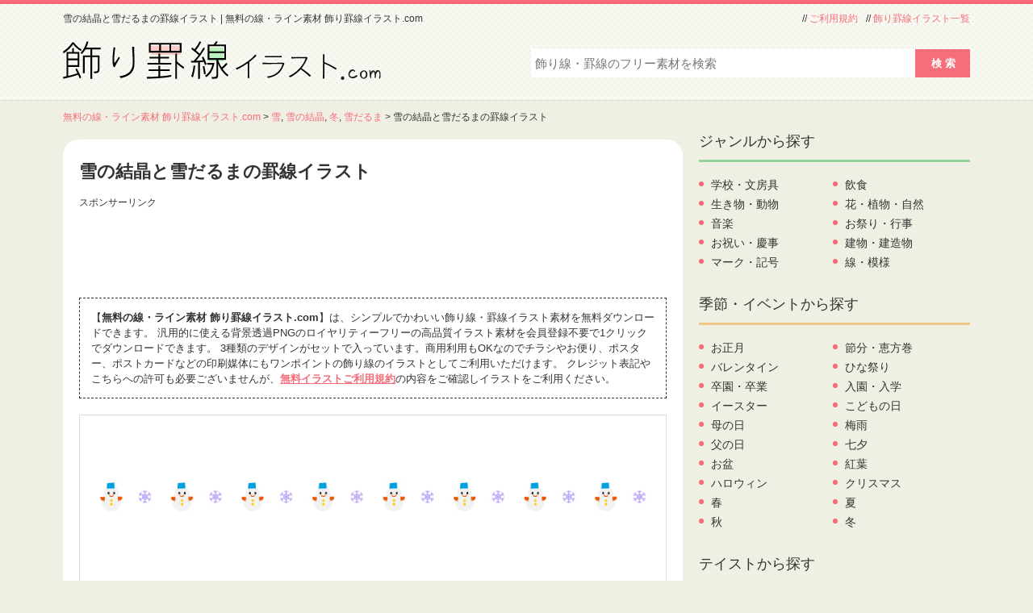

--- FILE ---
content_type: text/html; charset=UTF-8
request_url: https://www.kazarisen-illust.com/line/112
body_size: 6910
content:

















		<!DOCTYPE HTML>
		<html lang="ja">
	<head>
	
	<meta charset="UTF-8" />
	<meta http-equiv="X-UA-Compatible" content="IE=edge">
	<meta name="viewport" content="width=device-width, initial-scale=1">
	
		<!-- All in One SEO 4.9.3 - aioseo.com -->
		<title>雪の結晶と雪だるまの罫線イラスト | 無料の線・ライン素材 飾り罫線イラスト.com</title>
	<meta name="description" content="雪の結晶と雪だるまの罫線イラストです。ダウンロードすると、背景が透過のpng画像にて3種類のデザインがセットで入っています。WEBサイト、またポスターやチラシ、お便りなどの印刷媒体にも使えて、会員登録は不要で無料でご利用できます。雪、雪の結晶、雪だるま、冬。" />
	<meta name="robots" content="max-snippet:-1, max-image-preview:large, max-video-preview:-1" />
	<link rel="canonical" href="https://www.kazarisen-illust.com/line/112" />
	<meta name="generator" content="All in One SEO (AIOSEO) 4.9.3" />
		<!-- All in One SEO -->

							<meta http-equiv="Content-Style-Type" content="text/css" />
	<meta http-equiv="Content-Script-Type" content="text/javascript" />
	<link rel="stylesheet" type="text/css" media="all" href="https://www.kazarisen-illust.com/wp-content/themes/kazarisen-illust/style.css" />
	<link rel="stylesheet" type="text/css" media="all" href="https://www.kazarisen-illust.com/wp-content/themes/kazarisen-illust/css/master.css" />
		<link rel="stylesheet" type="text/css" media="all" href="https://www.kazarisen-illust.com/wp-content/themes/kazarisen-illust/css/style.css" />
		<meta property="og:title" content="雪の結晶と雪だるまの罫線イラスト | 無料の線・ライン素材 飾り罫線イラスト.com" />
	<meta property="og:image" content="https://www.kazarisen-illust.com/wp-content/themes/kazarisen-illust/images/common/siteLogo.png" />
	<meta property="og:description" content="無料で使える飾り線・罫線イラスト素材がたくさん！イラスト素材は会員登録不要で無料ダウンロードできます。商用利用可能なのでお便りやポスター、WEB等に使えるフリーの飾り線イラスト素材サイト。" />
	<meta name="Copyright" content="Copyright &copy; kazarisen-illust.com All Rights Reserved." />
	
			<script async src="https://pagead2.googlesyndication.com/pagead/js/adsbygoogle.js?client=ca-pub-5378534804093260"
	     crossorigin="anonymous"></script>
	
		








<!-- Global site tag (gtag.js) - Google Analytics -->
<script async src="https://www.googletagmanager.com/gtag/js?id=UA-110556923-1"></script>
<script>
  window.dataLayer = window.dataLayer || [];
  function gtag(){dataLayer.push(arguments);}
  gtag('js', new Date());

  gtag('config', 'UA-110556923-1');
</script>

	</head>
	<body>
		
		<div id="wrapper">
			<div id="header">
				<div class="headTopBox">
					<h1>
						雪の結晶と雪だるまの罫線イラスト | 無料の線・ライン素材 飾り罫線イラスト.com											</h1>
					<ul>
						<li>//&nbsp;<a href="https://www.kazarisen-illust.com/policy/">ご利用規約</a></li>
						<li>//&nbsp;<a href="https://www.kazarisen-illust.com/line/">飾り罫線イラスト一覧</a></li>
					</ul>
				</div>

				<div class="inn">
					<div class="logoTxt">
						<a href="https://www.kazarisen-illust.com" />
							<img src="https://www.kazarisen-illust.com/wp-content/themes/kazarisen-illust/images/common/siteLogo.png" width="394" height="48" alt="無料の線・ライン素材 飾り罫線イラスト.com" />
						</a>
					</div>
					<div class="headSearchBox">

						<div class="searchBox">
	<form role="search" method="get" id="searchform" action="https://www.kazarisen-illust.com/">
		<dl class="spSearch">
			<dt><input type="text" value="" name="s" placeholder="飾り線・罫線のフリー素材を検索" /></dt>
			<dd><input type="button" value="検 索" onClick="void(this.form.submit());return false" /></dd>
		</dl>
	</form>
</div>
<!-- /serchBox -->
					</div>
				</div>
			</div>
			<!-- /header -->

							<div id="breadNavi">
					<a title="Go to 無料の線・ライン素材 飾り罫線イラスト.com." href="https://www.kazarisen-illust.com" class="home">無料の線・ライン素材 飾り罫線イラスト.com</a> &gt; <a href="https://www.kazarisen-illust.com/keyword/%e9%9b%aa">雪</a>, <a href="https://www.kazarisen-illust.com/keyword/%e9%9b%aa%e3%81%ae%e7%b5%90%e6%99%b6">雪の結晶</a>, <a href="https://www.kazarisen-illust.com/keyword/%e5%86%ac">冬</a>, <a href="https://www.kazarisen-illust.com/keyword/%e9%9b%aa%e3%81%a0%e3%82%8b%e3%81%be">雪だるま</a> &gt; 雪の結晶と雪だるまの罫線イラスト				</div>
			
			<div id="container">


	
	<div id="main">

		
			<div class="ctsBox">

				<div id="dtlCmnTit">
					<h2>雪の結晶と雪だるまの罫線イラスト</h2>
				</div>

				<div class="ad728">
					<p class="sponsorLink">スポンサーリンク</p>
					<script async src="https://pagead2.googlesyndication.com/pagead/js/adsbygoogle.js?client=ca-pub-5378534804093260"
					     crossorigin="anonymous"></script>
					<!-- kazarisen-illust 詳細 レスポンシブ -->
					<ins class="adsbygoogle"
					     style="display:block"
					     data-ad-client="ca-pub-5378534804093260"
					     data-ad-slot="1712844219"
					     data-ad-format="horizontal"
					     data-full-width-responsive="true"></ins>
					<script>
					     (adsbygoogle = window.adsbygoogle || []).push({});
					</script>
				</div>

				








<p class="txt-1">
	【<strong>無料の線・ライン素材 飾り罫線イラスト.com</strong>】は、シンプルでかわいい飾り線・罫線イラスト素材を無料ダウンロードできます。
	汎用的に使える背景透過PNGのロイヤリティーフリーの高品質イラスト素材を会員登録不要で1クリックでダウンロードできます。
	3種類のデザインがセットで入っています。商用利用もOKなのでチラシやお便り、ポスター、ポストカードなどの印刷媒体にもワンポイントの飾り線のイラストとしてご利用いただけます。
	クレジット表記やこちらへの許可も必要ございませんが、<a href="https://www.kazarisen-illust.com/policy/" target="_blank" />無料イラストご利用規約</a>の内容をご確認しイラストをご利用ください。
</p>

				
				<div id="lineDtlTopOutBox" class="clearfix">

					<div id="lineDtlThumb" oncontextmenu="return false;">

						
						<img width="720" height="450" src="https://www.kazarisen-illust.com/wp-content/uploads/2017/11/snow_yukidaruma_line_112.jpg" class="attachment-720x720 size-720x720" alt="雪の結晶と雪だるまの罫線イラスト" decoding="async" fetchpriority="high" />
						<p class="text">上記３パターンのデザインがセットになっています</p>
					</div>

					
					<div class="ad728">
						<p class="sponsorLink">スポンサーリンク</p>
						<script async src="https://pagead2.googlesyndication.com/pagead/js/adsbygoogle.js?client=ca-pub-5378534804093260"
						     crossorigin="anonymous"></script>
						<!-- kazarisen-illust 詳細 レスポンシブ 2 -->
						<ins class="adsbygoogle"
						     style="display:block"
						     data-ad-client="ca-pub-5378534804093260"
						     data-ad-slot="4175356021"
						     data-ad-format="auto"
						     data-full-width-responsive="true"></ins>
						<script>
						     (adsbygoogle = window.adsbygoogle || []).push({});
						</script>
					</div>

										<div class="cmnTit">
						<h2>同じカテゴリの関連する無料の飾り線・罫線イラスト</h2>
					</div>

					<div class="relationBox">
																								
						
													<div class="dtlCtsBox">
								<h4>
									<a href="https://www.kazarisen-illust.com/line/1363">ランドセルと桜の入学の罫線イラスト02</a>
								</h4>
								<div class="thumb">
									<a href="https://www.kazarisen-illust.com/line/1363"><img width="344" height="14" src="https://www.kazarisen-illust.com/wp-content/uploads/2018/02/sakura_nyuugaku_line_1363-1.png" class="attachment-344x344 size-344x344 wp-post-image" alt="ランドセルと桜の入学の罫線イラスト02" decoding="async" /></a>
								</div>
							</div>
														<!-- /dtlCtsBox -->
													<div class="dtlCtsBox">
								<h4>
									<a href="https://www.kazarisen-illust.com/line/1540">母の日・カーネーションとリボンの罫線イラスト02</a>
								</h4>
								<div class="thumb">
									<a href="https://www.kazarisen-illust.com/line/1540"><img width="344" height="14" src="https://www.kazarisen-illust.com/wp-content/uploads/2018/04/carnation_ribbon_line_1540-1.png" class="attachment-344x344 size-344x344 wp-post-image" alt="母の日・カーネーションとリボンの罫線イラスト02" decoding="async" /></a>
								</div>
							</div>
							<div class="clr"></div>							<!-- /dtlCtsBox -->
													<div class="dtlCtsBox">
								<h4>
									<a href="https://www.kazarisen-illust.com/line/1274">バスケットに入ったイースターエッグの罫線イラスト</a>
								</h4>
								<div class="thumb">
									<a href="https://www.kazarisen-illust.com/line/1274"><img width="344" height="17" src="https://www.kazarisen-illust.com/wp-content/uploads/2018/02/easter_basket_line_1274-1.png" class="attachment-344x344 size-344x344 wp-post-image" alt="バスケットに入ったイースターエッグの罫線イラスト" decoding="async" loading="lazy" /></a>
								</div>
							</div>
														<!-- /dtlCtsBox -->
													<div class="dtlCtsBox">
								<h4>
									<a href="https://www.kazarisen-illust.com/line/741">かわいい小花の罫線イラスト04</a>
								</h4>
								<div class="thumb">
									<a href="https://www.kazarisen-illust.com/line/741"><img width="344" height="11" src="https://www.kazarisen-illust.com/wp-content/uploads/2017/12/kobana_flower_line_741-1.png" class="attachment-344x344 size-344x344 wp-post-image" alt="かわいい小花の罫線イラスト04" decoding="async" loading="lazy" /></a>
								</div>
							</div>
							<div class="clr"></div>							<!-- /dtlCtsBox -->
													<div class="dtlCtsBox">
								<h4>
									<a href="https://www.kazarisen-illust.com/line/1659">雨と紫陽花の梅雨の罫線イラスト</a>
								</h4>
								<div class="thumb">
									<a href="https://www.kazarisen-illust.com/line/1659"><img width="344" height="18" src="https://www.kazarisen-illust.com/wp-content/uploads/2018/04/rain_tsuyu_line_1659-1.png" class="attachment-344x344 size-344x344 wp-post-image" alt="雨と紫陽花の梅雨の罫線イラスト" decoding="async" loading="lazy" /></a>
								</div>
							</div>
														<!-- /dtlCtsBox -->
													<div class="dtlCtsBox">
								<h4>
									<a href="https://www.kazarisen-illust.com/line/740">かわいい小花の罫線イラスト03</a>
								</h4>
								<div class="thumb">
									<a href="https://www.kazarisen-illust.com/line/740"><img width="344" height="21" src="https://www.kazarisen-illust.com/wp-content/uploads/2017/12/hanabira_flower_line_740-1.png" class="attachment-344x344 size-344x344 wp-post-image" alt="かわいい小花の罫線イラスト03" decoding="async" loading="lazy" /></a>
								</div>
							</div>
							<div class="clr"></div>							<!-- /dtlCtsBox -->
																	</div>
					<!-- /relationBox -->

					<div id="dataDtlBox">
						<dl>
							<dt>無料イラスト名：</dt>
							<dd><strong>雪の結晶と雪だるまの罫線イラスト</strong></dd>
						</dl>
						<dl>
							<dt>キーワード：</dt>
							<dd>
								<ul>
<li><a href="https://www.kazarisen-illust.com/keyword/%e9%9b%aa">雪</a></li>
<li><a href="https://www.kazarisen-illust.com/keyword/%e9%9b%aa%e3%81%ae%e7%b5%90%e6%99%b6">雪の結晶</a></li>
<li><a href="https://www.kazarisen-illust.com/keyword/%e5%86%ac">冬</a></li>
<li><a href="https://www.kazarisen-illust.com/keyword/%e9%9b%aa%e3%81%a0%e3%82%8b%e3%81%be">雪だるま</a></li>
</ul>							</dd>
						</dl>
						<dl>
							<dt>カテゴリ：</dt>
							<dd>
								<a href="https://www.kazarisen-illust.com/line/cate/nature" rel="tag">花・植物・自然</a><a href="https://www.kazarisen-illust.com/line/cate/winter" rel="tag">冬</a><a href="https://www.kazarisen-illust.com/line/cate/cute" rel="tag">かわいい</a>							</dd>
						</dl>
						<dl>
							<dt>ファイル形式：</dt>
							<dd>
								<span class="png">透過PNG サイズ大・小</span>
															</dd>
						</dl>
					</div>

					<div id="lineTxtBody">
						<h3>雪の結晶と雪だるまの罫線イラストをダウンロード</h3>
						<p>雪の結晶と雪だるまの罫線イラストです。</p>
<p>ダウンロードすると、背景が透過のpng画像にて3種類のデザインがセットで入っています。</p>
<p>WEBサイト、またポスターやチラシ、お便りなどの印刷媒体にも使えて、会員登録は不要で無料でご利用できます。</p>
<p>[雪、雪の結晶、雪だるま、冬]</p>
<p></p>
						<a class="download-link-2" href="https://www.kazarisen-illust.com/dcfile/112.zip" rel="nofollow">雪の結晶と雪だるまの罫線イラスト</a>
						<div class="dlTxt">
							<a href="https://www.kazarisen-illust.com/policy/">ご利用規約</a>をお読みの上、イラスト素材をご利用ください。<br />
							<strong>■「Google Chrome」「Microsoft Edge」をお使いでダウンロードできない場合</strong><br />
							Google Chrome、Microsoft Edgeのブラウザにて<br />
							一部ダウンロードができないケースがあることを確認しております。<br />
							その場合はお手数ではございますが「Firefox」ブラウザにて<br />
							ダウンロードいただけますようお願い申し上げます。
						</div>
					</div>

					
					<div class="ad728">
						<p class="sponsorLink">スポンサーリンク</p>
						<script async src="https://pagead2.googlesyndication.com/pagead/js/adsbygoogle.js?client=ca-pub-5378534804093260"
						     crossorigin="anonymous"></script>
						<!-- kazarisen-illust 詳細 レスポンシブ 4 -->
						<ins class="adsbygoogle"
						     style="display:block"
						     data-ad-client="ca-pub-5378534804093260"
						     data-ad-slot="5460517537"
						     data-ad-format="auto"
						     data-full-width-responsive="true"></ins>
						<script>
						     (adsbygoogle = window.adsbygoogle || []).push({});
						</script>
					</div>

				</div>
				<!-- lineDtlTopOutBox -->
			</div>
			<!-- /ctsBox -->

						<div class="cmnTit">
				<h2>その他の無料の飾り線・罫線イラスト</h2>
			</div>
							<div class="ctsBox">
					<h4>
						<a href="https://www.kazarisen-illust.com/line/1719">カタツムリと紫陽花の梅雨の罫線イラスト02</a>
					</h4>
					<div class="thumb">
												<a href="https://www.kazarisen-illust.com/line/1719"><img width="728" height="41" src="https://www.kazarisen-illust.com/wp-content/uploads/2018/05/katatsumuri_ajisai_line_1719-1.png" class="attachment-728x728 size-728x728 wp-post-image" alt="カタツムリと紫陽花の梅雨の罫線イラスト02" decoding="async" loading="lazy" /></a>
					</div>
				</div>
				<!-- /ctsBox -->
							<div class="ctsBox">
					<h4>
						<a href="https://www.kazarisen-illust.com/line/551">お屠蘇（とそ）と梅の罫線イラスト</a>
					</h4>
					<div class="thumb">
												<a href="https://www.kazarisen-illust.com/line/551"><img width="728" height="32" src="https://www.kazarisen-illust.com/wp-content/uploads/2017/12/otoso_ume_line_551-1.png" class="attachment-728x728 size-728x728 wp-post-image" alt="お屠蘇（とそ）と梅の罫線イラスト" decoding="async" loading="lazy" /></a>
					</div>
				</div>
				<!-- /ctsBox -->
							<div class="ctsBox">
					<h4>
						<a href="https://www.kazarisen-illust.com/line/1215">イースターエッグとラビットの罫線イラスト</a>
					</h4>
					<div class="thumb">
												<a href="https://www.kazarisen-illust.com/line/1215"><img width="728" height="26" src="https://www.kazarisen-illust.com/wp-content/uploads/2018/02/easter_rabbit_line_1215-1.png" class="attachment-728x728 size-728x728 wp-post-image" alt="イースターエッグとラビットの罫線イラスト" decoding="async" loading="lazy" /></a>
					</div>
				</div>
				<!-- /ctsBox -->
							<div class="ctsBox">
					<h4>
						<a href="https://www.kazarisen-illust.com/line/1283">桜の花びらの罫線イラスト02</a>
					</h4>
					<div class="thumb">
												<a href="https://www.kazarisen-illust.com/line/1283"><img width="728" height="32" src="https://www.kazarisen-illust.com/wp-content/uploads/2018/02/sakura_hanabira_line_1283-1.png" class="attachment-728x728 size-728x728 wp-post-image" alt="桜の花びらの罫線イラスト02" decoding="async" loading="lazy" /></a>
					</div>
				</div>
				<!-- /ctsBox -->
							<div class="ctsBox">
					<h4>
						<a href="https://www.kazarisen-illust.com/line/1778">黄色いバラとネクタイの父の日の罫線イラスト</a>
					</h4>
					<div class="thumb">
												<a href="https://www.kazarisen-illust.com/line/1778"><img width="728" height="32" src="https://www.kazarisen-illust.com/wp-content/uploads/2018/05/fathers-day_necktie_rose_line_1778-1.png" class="attachment-728x728 size-728x728 wp-post-image" alt="黄色いバラとネクタイの父の日の罫線イラスト" decoding="async" loading="lazy" /></a>
					</div>
				</div>
				<!-- /ctsBox -->
							<div class="ctsBox">
					<h4>
						<a href="https://www.kazarisen-illust.com/line/1166">カラフルな太点線の罫線イラスト02</a>
					</h4>
					<div class="thumb">
												<a href="https://www.kazarisen-illust.com/line/1166"><img width="728" height="17" src="https://www.kazarisen-illust.com/wp-content/uploads/2018/02/colorful_line_1166-1.png" class="attachment-728x728 size-728x728 wp-post-image" alt="カラフルな太点線の罫線イラスト02" decoding="async" loading="lazy" /></a>
					</div>
				</div>
				<!-- /ctsBox -->
						<p class="cmnLink">
				<a href="https://www.kazarisen-illust.com/line/">飾り罫線イラスト一覧</a>
			</p>

			<div class="adCtsBox">
				<div class="ad728">
					<p class="sponsorLink">スポンサーリンク</p>
					<script async src="https://pagead2.googlesyndication.com/pagead/js/adsbygoogle.js?client=ca-pub-5378534804093260"
					     crossorigin="anonymous"></script>
					<!-- kazarisen-illust 詳細 レスポンシブ 6 -->
					<ins class="adsbygoogle"
					     style="display:block"
					     data-ad-client="ca-pub-5378534804093260"
					     data-ad-slot="5296866003"
					     data-ad-format="auto"
					     data-full-width-responsive="true"></ins>
					<script>
					     (adsbygoogle = window.adsbygoogle || []).push({});
					</script>
				</div>
			</div>
			<!-- /ctsBox -->

		
	</div>
	<!-- /main -->

	<div id="side">

		








<div class="cateLinkBox-2clm ">
	<div class="sideCmnTit">
		<h3 class="tit-1">ジャンルから探す</h3>
	</div>
	<ul>
					<li class="cat-item cat-item-3"><a href="https://www.kazarisen-illust.com/line/cate/school">学校・文房具</a>
</li>
	<li class="cat-item cat-item-4"><a href="https://www.kazarisen-illust.com/line/cate/eat">飲食</a>
</li>
	<li class="cat-item cat-item-6"><a href="https://www.kazarisen-illust.com/line/cate/creature">生き物・動物</a>
</li>
	<li class="cat-item cat-item-8"><a href="https://www.kazarisen-illust.com/line/cate/nature">花・植物・自然</a>
</li>
	<li class="cat-item cat-item-9"><a href="https://www.kazarisen-illust.com/line/cate/music">音楽</a>
</li>
	<li class="cat-item cat-item-10"><a href="https://www.kazarisen-illust.com/line/cate/event">お祭り・行事</a>
</li>
	<li class="cat-item cat-item-11"><a href="https://www.kazarisen-illust.com/line/cate/celebration">お祝い・慶事</a>
</li>
	<li class="cat-item cat-item-12"><a href="https://www.kazarisen-illust.com/line/cate/building">建物・建造物</a>
</li>
	<li class="cat-item cat-item-14"><a href="https://www.kazarisen-illust.com/line/cate/mark">マーク・記号</a>
</li>
	<li class="cat-item cat-item-15"><a href="https://www.kazarisen-illust.com/line/cate/pattern">線・模様</a>
</li>

	</ul>
</div>


<div class="cateLinkBox-2clm">
	<div class="sideCmnTit">
		<h3 class="tit-2">季節・イベントから探す</h3>
	</div>
	<ul>
					<li class="cat-item cat-item-33"><a href="https://www.kazarisen-illust.com/line/cate/oshougatsu">お正月</a>
</li>
	<li class="cat-item cat-item-16"><a href="https://www.kazarisen-illust.com/line/cate/setsubun">節分・恵方巻</a>
</li>
	<li class="cat-item cat-item-17"><a href="https://www.kazarisen-illust.com/line/cate/valentine">バレンタイン</a>
</li>
	<li class="cat-item cat-item-18"><a href="https://www.kazarisen-illust.com/line/cate/hinamatsuri">ひな祭り</a>
</li>
	<li class="cat-item cat-item-20"><a href="https://www.kazarisen-illust.com/line/cate/graduate">卒園・卒業</a>
</li>
	<li class="cat-item cat-item-21"><a href="https://www.kazarisen-illust.com/line/cate/admission">入園・入学</a>
</li>
	<li class="cat-item cat-item-22"><a href="https://www.kazarisen-illust.com/line/cate/easter">イースター</a>
</li>
	<li class="cat-item cat-item-23"><a href="https://www.kazarisen-illust.com/line/cate/childrens-day">こどもの日</a>
</li>
	<li class="cat-item cat-item-24"><a href="https://www.kazarisen-illust.com/line/cate/mothers-day">母の日</a>
</li>
	<li class="cat-item cat-item-25"><a href="https://www.kazarisen-illust.com/line/cate/rainy-season">梅雨</a>
</li>
	<li class="cat-item cat-item-26"><a href="https://www.kazarisen-illust.com/line/cate/fathers-day">父の日</a>
</li>
	<li class="cat-item cat-item-27"><a href="https://www.kazarisen-illust.com/line/cate/tanabata">七夕</a>
</li>
	<li class="cat-item cat-item-28"><a href="https://www.kazarisen-illust.com/line/cate/obon">お盆</a>
</li>
	<li class="cat-item cat-item-30"><a href="https://www.kazarisen-illust.com/line/cate/kouyou">紅葉</a>
</li>
	<li class="cat-item cat-item-31"><a href="https://www.kazarisen-illust.com/line/cate/halloween">ハロウィン</a>
</li>
	<li class="cat-item cat-item-32"><a href="https://www.kazarisen-illust.com/line/cate/christmas">クリスマス</a>
</li>
	<li class="cat-item cat-item-53"><a href="https://www.kazarisen-illust.com/line/cate/spring">春</a>
</li>
	<li class="cat-item cat-item-54"><a href="https://www.kazarisen-illust.com/line/cate/summer">夏</a>
</li>
	<li class="cat-item cat-item-55"><a href="https://www.kazarisen-illust.com/line/cate/autumn">秋</a>
</li>
	<li class="cat-item cat-item-56"><a href="https://www.kazarisen-illust.com/line/cate/winter">冬</a>
</li>
	</ul>
</div>

<div class="cateLinkBox-2clm">
	<div class="sideCmnTit">
		<h3 class="tit-3">テイストから探す</h3>
	</div>
	<ul>
					<li class="cat-item cat-item-34"><a href="https://www.kazarisen-illust.com/line/cate/simple">シンプル</a>
</li>
	<li class="cat-item cat-item-35"><a href="https://www.kazarisen-illust.com/line/cate/cute">かわいい</a>
</li>
	<li class="cat-item cat-item-36"><a href="https://www.kazarisen-illust.com/line/cate/pop">ポップ</a>
</li>
	<li class="cat-item cat-item-37"><a href="https://www.kazarisen-illust.com/line/cate/girly">ガーリー</a>
</li>
	<li class="cat-item cat-item-38"><a href="https://www.kazarisen-illust.com/line/cate/dot">ドット・水玉</a>
</li>
	<li class="cat-item cat-item-39"><a href="https://www.kazarisen-illust.com/line/cate/stripe">ストライプ</a>
</li>
	<li class="cat-item cat-item-40"><a href="https://www.kazarisen-illust.com/line/cate/check">チェック</a>
</li>
	<li class="cat-item cat-item-41"><a href="https://www.kazarisen-illust.com/line/cate/stitch">点線・ステッチ</a>
</li>
	<li class="cat-item cat-item-42"><a href="https://www.kazarisen-illust.com/line/cate/tegaki">手書き風</a>
</li>
					<li class="cat-item cat-item-44"><a href="https://www.kazarisen-illust.com/line/cate/monotone">白黒・モノトーン</a>
</li>
	</ul>
</div>

<div class="kwLinkBox">
	<div class="sideCmnTit">
		<h3>キーワード</h3>
	</div>
	<ul>
			<li class="cat-item cat-item-64"><a href="https://www.kazarisen-illust.com/keyword/%e6%89%8b%e6%9b%b8%e3%81%8d">手書き</a>
</li>
	<li class="cat-item cat-item-80"><a href="https://www.kazarisen-illust.com/keyword/%e7%ab%b9">竹</a>
</li>
	<li class="cat-item cat-item-97"><a href="https://www.kazarisen-illust.com/keyword/%e9%a3%9f%e3%81%b9%e7%89%a9">食べ物</a>
</li>
	<li class="cat-item cat-item-114"><a href="https://www.kazarisen-illust.com/keyword/%e3%81%8a%e5%86%85%e8%a3%8f%e6%a7%98">お内裏様</a>
</li>
	<li class="cat-item cat-item-132"><a href="https://www.kazarisen-illust.com/keyword/%e5%ad%90%e3%81%a9%e3%82%82%e3%81%ae%e6%97%a5">子どもの日</a>
</li>
	<li class="cat-item cat-item-148"><a href="https://www.kazarisen-illust.com/keyword/%e7%88%b6%e3%81%ae%e6%97%a5">父の日</a>
</li>
	<li class="cat-item cat-item-165"><a href="https://www.kazarisen-illust.com/keyword/%e7%b4%85%e8%91%89">紅葉</a>
</li>
	<li class="cat-item cat-item-65"><a href="https://www.kazarisen-illust.com/keyword/%e7%ad%86">筆</a>
</li>
	<li class="cat-item cat-item-81"><a href="https://www.kazarisen-illust.com/keyword/%e9%96%80%e6%9d%be">門松</a>
</li>
	<li class="cat-item cat-item-98"><a href="https://www.kazarisen-illust.com/keyword/%e6%98%9f">星</a>
</li>
	<li class="cat-item cat-item-115"><a href="https://www.kazarisen-illust.com/keyword/%e3%81%8a%e9%9b%9b%e6%a7%98">お雛様</a>
</li>
	<li class="cat-item cat-item-133"><a href="https://www.kazarisen-illust.com/keyword/%e9%af%89%e3%81%ae%e3%81%bc%e3%82%8a">鯉のぼり</a>
</li>
	<li class="cat-item cat-item-149"><a href="https://www.kazarisen-illust.com/keyword/7%e6%9c%88">7月</a>
</li>
	<li class="cat-item cat-item-166"><a href="https://www.kazarisen-illust.com/keyword/9%e6%9c%88">9月</a>
</li>
	<li class="cat-item cat-item-45"><a href="https://www.kazarisen-illust.com/keyword/%e6%b0%b4%e7%8e%89">水玉</a>
</li>
	<li class="cat-item cat-item-66"><a href="https://www.kazarisen-illust.com/keyword/%e3%81%8b%e3%81%99%e3%82%8c%e7%b7%9a">かすれ線</a>
</li>
	<li class="cat-item cat-item-82"><a href="https://www.kazarisen-illust.com/keyword/%e9%8f%a1%e9%a4%85">鏡餅</a>
</li>
	<li class="cat-item cat-item-99"><a href="https://www.kazarisen-illust.com/keyword/%e6%b6%88%e3%81%97%e3%82%b4%e3%83%a0">消しゴム</a>
</li>
	<li class="cat-item cat-item-116"><a href="https://www.kazarisen-illust.com/keyword/3%e6%9c%88">3月</a>
</li>
	<li class="cat-item cat-item-134"><a href="https://www.kazarisen-illust.com/keyword/5%e6%9c%88">5月</a>
</li>
	<li class="cat-item cat-item-150"><a href="https://www.kazarisen-illust.com/keyword/%e7%9f%ad%e5%86%8a">短冊</a>
</li>
	<li class="cat-item cat-item-167"><a href="https://www.kazarisen-illust.com/keyword/10%e6%9c%88">10月</a>
</li>
	<li class="cat-item cat-item-46"><a href="https://www.kazarisen-illust.com/keyword/%e4%b8%b8%e3%83%89%e3%83%83%e3%83%88">丸ドット</a>
</li>
	<li class="cat-item cat-item-67"><a href="https://www.kazarisen-illust.com/keyword/%e3%83%8f%e3%83%bc%e3%83%88">ハート</a>
</li>
	<li class="cat-item cat-item-83"><a href="https://www.kazarisen-illust.com/keyword/%e6%89%87%e5%ad%90">扇子</a>
</li>
	<li class="cat-item cat-item-100"><a href="https://www.kazarisen-illust.com/keyword/%e3%82%8a%e3%82%93%e3%81%94">りんご</a>
</li>
	<li class="cat-item cat-item-118"><a href="https://www.kazarisen-illust.com/keyword/%e3%82%a4%e3%83%bc%e3%82%b9%e3%82%bf%e3%83%bc%e3%82%a8%e3%83%83%e3%82%b0">イースターエッグ</a>
</li>
	<li class="cat-item cat-item-135"><a href="https://www.kazarisen-illust.com/keyword/%e6%af%8d%e3%81%ae%e6%97%a5">母の日</a>
</li>
	<li class="cat-item cat-item-151"><a href="https://www.kazarisen-illust.com/keyword/%e3%82%b9%e3%83%9e%e3%82%a4%e3%83%ab">スマイル</a>
</li>
	<li class="cat-item cat-item-168"><a href="https://www.kazarisen-illust.com/keyword/11%e6%9c%88">11月</a>
</li>
	<li class="cat-item cat-item-48"><a href="https://www.kazarisen-illust.com/keyword/%e9%a3%be%e3%82%8a%e7%bd%ab%e7%b7%9a">飾り罫線</a>
</li>
	<li class="cat-item cat-item-68"><a href="https://www.kazarisen-illust.com/keyword/%e3%83%90%e3%83%ac%e3%83%b3%e3%82%bf%e3%82%a4%e3%83%b3">バレンタイン</a>
</li>
	<li class="cat-item cat-item-84"><a href="https://www.kazarisen-illust.com/keyword/%e3%81%a0%e3%82%8b%e3%81%be">だるま</a>
</li>
	<li class="cat-item cat-item-101"><a href="https://www.kazarisen-illust.com/keyword/%e3%83%95%e3%83%ab%e3%83%bc%e3%83%84">フルーツ</a>
</li>
	<li class="cat-item cat-item-119"><a href="https://www.kazarisen-illust.com/keyword/%e5%be%a9%e6%b4%bb%e7%a5%ad">復活祭</a>
</li>
	<li class="cat-item cat-item-136"><a href="https://www.kazarisen-illust.com/keyword/%e3%82%ab%e3%83%bc%e3%83%8d%e3%83%bc%e3%82%b7%e3%83%a7%e3%83%b3">カーネーション</a>
</li>
	<li class="cat-item cat-item-152"><a href="https://www.kazarisen-illust.com/keyword/%e3%81%b2%e3%81%be%e3%82%8f%e3%82%8a">ひまわり</a>
</li>
	<li class="cat-item cat-item-169"><a href="https://www.kazarisen-illust.com/keyword/%e3%83%8f%e3%83%ad%e3%82%a6%e3%82%a3%e3%83%b3">ハロウィン</a>
</li>
	<li class="cat-item cat-item-49"><a href="https://www.kazarisen-illust.com/keyword/%e6%b3%a2%e7%b7%9a">波線</a>
</li>
	<li class="cat-item cat-item-69"><a href="https://www.kazarisen-illust.com/keyword/%e9%9f%b3%e6%a5%bd">音楽</a>
</li>
	<li class="cat-item cat-item-85"><a href="https://www.kazarisen-illust.com/keyword/%e7%b5%b5%e9%a6%ac">絵馬</a>
</li>
	<li class="cat-item cat-item-102"><a href="https://www.kazarisen-illust.com/keyword/%e3%82%af%e3%83%ad%e3%83%bc%e3%83%90%e3%83%bc">クローバー</a>
</li>
	<li class="cat-item cat-item-120"><a href="https://www.kazarisen-illust.com/keyword/%e3%81%86%e3%81%95%e3%81%8e">うさぎ</a>
</li>
	<li class="cat-item cat-item-137"><a href="https://www.kazarisen-illust.com/keyword/%e9%9b%b2">雲</a>
</li>
	<li class="cat-item cat-item-153"><a href="https://www.kazarisen-illust.com/keyword/%e5%a4%8f">夏</a>
</li>
	<li class="cat-item cat-item-50"><a href="https://www.kazarisen-illust.com/keyword/%e9%9b%aa">雪</a>
</li>
	<li class="cat-item cat-item-70"><a href="https://www.kazarisen-illust.com/keyword/%e9%9f%b3%e7%ac%a6">音符</a>
</li>
	<li class="cat-item cat-item-86"><a href="https://www.kazarisen-illust.com/keyword/%e6%b0%b4%e5%bc%95">水引</a>
</li>
	<li class="cat-item cat-item-104"><a href="https://www.kazarisen-illust.com/keyword/%e3%83%8e%e3%83%bc%e3%83%88">ノート</a>
</li>
	<li class="cat-item cat-item-121"><a href="https://www.kazarisen-illust.com/keyword/%e5%8d%92%e6%a5%ad">卒業</a>
</li>
	<li class="cat-item cat-item-138"><a href="https://www.kazarisen-illust.com/keyword/%e5%a4%a9%e6%b0%97">天気</a>
</li>
	<li class="cat-item cat-item-154"><a href="https://www.kazarisen-illust.com/keyword/%e6%8f%90%e7%81%af">提灯</a>
</li>
	<li class="cat-item cat-item-51"><a href="https://www.kazarisen-illust.com/keyword/%e9%9b%aa%e3%81%ae%e7%b5%90%e6%99%b6">雪の結晶</a>
</li>
	<li class="cat-item cat-item-71"><a href="https://www.kazarisen-illust.com/keyword/%e6%a2%85">梅</a>
</li>
	<li class="cat-item cat-item-88"><a href="https://www.kazarisen-illust.com/keyword/%e5%af%8c%e5%a3%ab%e5%b1%b1">富士山</a>
</li>
	<li class="cat-item cat-item-105"><a href="https://www.kazarisen-illust.com/keyword/%e6%9c%ac">本</a>
</li>
	<li class="cat-item cat-item-122"><a href="https://www.kazarisen-illust.com/keyword/%e6%a1%9c">桜</a>
</li>
	<li class="cat-item cat-item-139"><a href="https://www.kazarisen-illust.com/keyword/%e3%82%ab%e3%82%bf%e3%83%84%e3%83%a0%e3%83%aa">カタツムリ</a>
</li>
	<li class="cat-item cat-item-155"><a href="https://www.kazarisen-illust.com/keyword/%e3%81%8a%e7%a5%ad%e3%82%8a">お祭り</a>
</li>
	<li class="cat-item cat-item-52"><a href="https://www.kazarisen-illust.com/keyword/%e5%86%ac">冬</a>
</li>
	</ul>
</div>

		
	</div>
	<!-- /side -->











			</div>
		<!-- /container -->

		<div id="footer">
			<div id="footMain">
				<div class="ctsL">
					<ul class="subLink">
						<li><a href="https://www.kazarisen-illust.com/line/">無料の飾り線・罫線イラスト一覧</a></li>
						<li><a href="https://www.kazarisen-illust.com/policy/">ご利用規約</a></li>
						<li><a href="https://www.kazarisen-illust.com/privacy/">プライバシーポリシー</a></li>
						<li><a href="https://www.kazarisen-illust.com/site_info/">サイト運営者</a></li>
					</ul>
				</div>
				<div class="ctsR">
					<div class="searchBox">
						<div class="searchBox">
	<form role="search" method="get" id="searchform" action="https://www.kazarisen-illust.com/">
		<dl class="spSearch">
			<dt><input type="text" value="" name="s" placeholder="飾り線・罫線のフリー素材を検索" /></dt>
			<dd><input type="button" value="検 索" onClick="void(this.form.submit());return false" /></dd>
		</dl>
	</form>
</div>
<!-- /serchBox -->
					</div>
					<!-- /searchBox -->
				</div>
			</div>
			<!-- /footMain -->
			<div id="btmBox">
				<div class="inn">
					<h5>Copyright(c)2026&nbsp;<a href="https://www.kazarisen-illust.com">無料の線・ライン素材 飾り罫線イラスト.com</a>&nbsp;ALL&nbsp;RIGHTS&nbsp;RESERVED.</h5>
				</div>
			</div>
		</div>
		<!-- /footer -->


	</div>
	<!-- /wrapper -->

	
	
</body>

</html>


--- FILE ---
content_type: text/html; charset=utf-8
request_url: https://www.google.com/recaptcha/api2/aframe
body_size: 268
content:
<!DOCTYPE HTML><html><head><meta http-equiv="content-type" content="text/html; charset=UTF-8"></head><body><script nonce="fjIY1J_e5_02xL8TDiXkAg">/** Anti-fraud and anti-abuse applications only. See google.com/recaptcha */ try{var clients={'sodar':'https://pagead2.googlesyndication.com/pagead/sodar?'};window.addEventListener("message",function(a){try{if(a.source===window.parent){var b=JSON.parse(a.data);var c=clients[b['id']];if(c){var d=document.createElement('img');d.src=c+b['params']+'&rc='+(localStorage.getItem("rc::a")?sessionStorage.getItem("rc::b"):"");window.document.body.appendChild(d);sessionStorage.setItem("rc::e",parseInt(sessionStorage.getItem("rc::e")||0)+1);localStorage.setItem("rc::h",'1769765759770');}}}catch(b){}});window.parent.postMessage("_grecaptcha_ready", "*");}catch(b){}</script></body></html>

--- FILE ---
content_type: text/css
request_url: https://www.kazarisen-illust.com/wp-content/themes/kazarisen-illust/style.css
body_size: 95
content:
@charset "utf-8";
/*
Theme Name: kazarisen-illust.com
Theme URI: http://www.kazarisen-illust.com/
Author: -
Author URI: http://www.kazarisen-illust.com/
Description: kazarisen-illust.com
Version: 1.0
*/


--- FILE ---
content_type: text/css
request_url: https://www.kazarisen-illust.com/wp-content/themes/kazarisen-illust/css/master.css
body_size: 2847
content:
@charset "UTF-8";

body,div,dl,dt,dd,ul,ol,li,h1,h2,h3,h4,h5,h6,pre,form,fieldset,textarea,p,blockquote,th,td {
	margin: 0;
	padding: 0;
}
table {
	border-collapse: collapse;
}
fieldset,img {
	border: 0;
	vertical-align: bottom;
}
address,caption,cite,code,dfn,th,var {
	font-style: normal;
	font-weight: normal;
}
ol,ul,dl {
	list-style: none;
}
caption {
	text-align: left;
}
h1,h2,h3,h4,h5,h6 {
	font-size: 100%;
	font-weight: normal;
}
body {
	height: 100%;
	font: 13px Meiryo,"メイリオ",Verdana,Arial,"Hiragino Kaku Gothic Pro","ヒラギノ角ゴ Pro W3",Osaka,"MS P Gothic","ＭＳ Ｐゴシック",sans-serif;
	background: #EFF0E3;
	color: #333333;
	*font-size: small;
	*font: x-small;
}
a {
	color: #F46D79;
	text-decoration: none;
}
a:hover {
	color: #F46D79;
	text-decoration: underline;
}
a:hover img {
	filter: alpha(opacity=70);
	-moz-opacity:0.70;
	opacity:0.70;
}
.clr {
	clear: both;
}
.clearfix:after {
	content: ".";
	display: block;
	clear: both;
	height: 0;
	visibility: hidden;
}
.clearfix {
	min-height: 1px;
}
* html .clearfix {
	height: 1px;
	/*¥*//*/
	height: auto;
	overflow: hidden;
	/**/
}
form textarea:focus,
form input:focus {
	background: #FEFBDA;
}

/* Ad ---------------------------------------------------------------------------------------------*/
.adCtsBox {
	width: 728px;
	margin: 0 0 30px;
	padding: 20px 20px 5px;
	background: #FFFFFF;
	border-radius: 20px;
}
.ad300 {
	width: 300px;
	margin: 0 auto 15px;
	padding: 18px;
	background: #FFFFFF;
}
.ad336 {
	width: 336px;
	margin: 0 0 15px;
}
.ad728 {
	width: 728px;
	margin: 0 0 15px;
}
.adDouble {
	width: 692px;
	overflow: hidden;
	margin: 0 auto 15px;
	*zoom: 1;
}
.adDouble .adL {
	float: left;
	width: 336px;
}
.adDouble .adR {
	float: right;
	width: 336px;
}
p.sponsorLink {
	margin: 0 0 5px;
	font-size: 93%;
	font-weight: normal;
}
p.sponsorLink-2 {
	margin: 20px 0 5px;
	font-size: 93%;
	font-weight: normal;
}

/* Pagenavi ---------------------------------------------------------------------------------------------*/
.wp-pagenavi {
	clear: both;
	height: 50px;
	margin: 0 auto 10px;
	padding: 10px 0 0;
}
.wp-pagenavi a,
.wp-pagenavi span {
	text-decoration: none;
	padding: 7px 10px;
	margin: 2px;
	background: #FFFFFF;
	border-radius: 7px;
	color: #333333;
	font-size: 115%;
}
.wp-pagenavi a:hover,
.wp-pagenavi span.current {
	background: #F46D79;
	color: #FFFFFF;
}
.wp-pagenavi span.current {
	color: #FFFFFF;
}

/* Bread ---------------------------------------------------------------------------------------------*/
#breadNavi {
	width: 1124px;
	overflow: hidden;
	padding: 12px 0 0;
	margin: 0 auto;
	font-size: 93%;
	*zoom: 1;
}

/* SNS -----------------------------------------------------------------------------------------------*/
.snsBtnBox {
	text-align: right;
}
ul.snsBtn {
	width: auto;
	margin: 0 0 10px;
	display: -moz-inline-box;
	display: inline-block;
	*display: inline;
	*zoom: 1;
}
ul.snsBtn li {
	display: inline;
	float: left;
	margin: 0 0 0 5px;
}
ul.snsBtn li.gp {
	width: 68px;
}
ul.snsBtn li.tw {
	width: 100px;
}
ul.snsBtn li.fb {
	width: 104px;
}

#share ul{
	width: 433px;
	margin: 0 0 0 auto;
	height: auto;
}
#share li {
	font-size:11px;
	float:left;
	text-align:center;
	width:80px;
	margin-left:1%;
	margin-bottom:15px;
	border-radius:3px;
	list-style:none;
}
#share li.share-twitter {
	background:#55acee;
	box-shadow:0 2px #2795e9;
}
#share li.share-twitter:hover {
	background:#83c3f3;
}
#share li.share-facebook {
	background:#3b5998;
	box-shadow:0 2px #2d4373;
}
#share li.share-facebook:hover {
	background:#4c70ba;
}
#share li.share-google {
	background:#dd4b39;
	box-shadow:0 2px #c23321;
}
#share li.share-google:hover {
	background:#e47365;
}
#share li.share-hatena {
	background:#2c6ebd;
	box-shadow:0 2px #225694;
}
#share li.share-hatena:hover {
	background:#4888d4;
}
#share li.share-pocket {
	background:#f13d53;
	box-shadow:0 2px #e6152f;
}
#share li.share-pocket:hover {
	background:#f26f7f;
}
#share li.share-line {
	background:#00C300;
	box-shadow:0 2px #009d00;
}
#share li.share-line:hover {
	background:#2bd92b;
}
#share a{
	display:block;
	height:16px;
	padding-top:4px;
	color:#ffffff;
	text-decoration:none;
}
#share a:hover{
	text-decoration:none;
	color:#ffffff;
}

/* cmnTit ---------------------------------------------------------------------------------------------*/
.cmnTit {
	overflow: hidden;
	margin: 0 0 15px 0;
}
.cmnTit-2 {
	overflow: hidden;
	margin: 0 0 15px;
	padding: 25px 0 0;
	border-top: 2px solid #999999;
}
.cmnTit img {
	margin: 0 10px 5px 0;
}
.cmnTit h2,
.cmnTit-2 h2 {
	float: left;
	font-size: 170%;
}
.cmnTit p.dgtLink {
	float: right;
	margin: 7px 0 0;
	font-size: 12px;
}
.cmnTit h3 {
	padding: 8px 0;
	font-size: 115%;
	font-weight: bold;
}
p.cmnLink {
	clear: both;
	margin: 0 0 15px;
	font-size: 100%;
	text-align: right;
}
p.cmnLink a {
	padding: 0 0 0 15px;
	background: url(../images/common/csr_02.png) no-repeat 0 6px;
}
p.cmnLink-2 {
	clear: both;
	margin: 0 0 15px;
	font-size: 85%;
	text-align: right;
}
p.cmnLink-2 a {
	text-decoration: underline;
}
p.cmnLink-2 a:hover {
	text-decoration: none;
}

p.txt-1 {
	margin: 0 0 20px;
	padding: 14px;
	border: 1px dashed #333333;
	line-height: 1.5;
	font-size: 13px;
}
p.txt-1 a {
	font-weight: bold;
	text-decoration: underline;
}
p.txt-1 a:hover {
	text-decoration: none;
}
.m10 {
	margin-top: 10px;
}

/* Wrapper --------------------------------------------------------------------------------------------*/
#wrapper {
	line-height: 1.4;
	margin: 0 auto;
	padding: 0;
	text-align: left;
}
#container {
	position: relative;
	width: 1124px;
	height: auto;
	overflow: hidden;
	margin: 0 auto 20px;
	*zoom: 1;
}

/* Header --------------------------------------------------------------------------------------------*/
#header {
	width: 100%;
	min-width: 1124px;
	overflow: hidden;
	margin: 0 auto;
	background: url(../images/common/bgHeader.png);
	border-top: 5px solid #FD6877;
	border-bottom: 1px solid #DADAD5;
}
#header .headTopBox {
	width: 1124px;
	overflow: hidden;
	margin: 10px auto 20px;
}
#header .headTopBox h1 {
	float: left;
	font-size: 93%;
}
#header .headTopBox ul {
	float: right;
	overflow: hidden;
	font-size: 93%;
}
#header .headTopBox ul li {
	float: left;
	margin: 0 0 0 10px;
}
#header .inn {
	width: 1124px;
	overflow: hidden;
	margin: 0 auto;
}
#header .inn .logoTxt {
	float: left;
	margin: 0 0 25px;
}
#header .inn .headSearchBox {
	float: right;
	margin: 10px 0 0;
}
#header .inn .headSearchBox .searchBox {
	overflow: hidden;
	width: 544px;
}
#header .inn .headSearchBox .searchBox dl {
	overflow: hidden;
}
#header .inn .headSearchBox .searchBox dl dt input {
	float: left;
	line-height: 28px;
	width: 466px;
	height: 35px;
	padding: 0 5px;
	border: none;
	font-size: 115%;
}
#header .inn .headSearchBox .searchBox dl dd {
	float: left;
	width: 68px;
	margin: 0;
}
#header .inn .headSearchBox .searchBox dl dd input[type=button],
#header .inn .headSearchBox .searchBox dl dd input[type=submit] {
	line-height: 35px;
	padding: 0 20px;
	background: #F56E79;
	border: none;
	font-weight: bold;
	cursor: pointer;
	color: #FFFFFF;
}

/* Side ---------------------------------------------------------------------------------------------*/
#side {
	float: right;
	width: 336px;
}
.pdTop {
	padding: 20px 0 0;
}
#side .sideCmnTit {
	overflow: hidden;
	margin: 0 0 7px;
	padding: 0 0 7px;
}
#side .sideCmnTit h3 {
	padding: 10px 0;
	font-size: 138%;
}
#side .sideCmnTit h3.tit-1 {
	border-bottom: 3px solid #93D29A;
}
#side .sideCmnTit h3.tit-2 {
	border-bottom: 3px solid #F1C689;
}
#side .sideCmnTit h3.tit-3 {
	border-bottom: 3px solid #90A6E9;
}

/* 2カラム */
#side .cateLinkBox-2clm {
	overflow: hidden;
	margin: 0 0 20px;
	border-radius: 7px;
	*zoom: 1;
}
#side .cateLinkBox-2clm ul {
	font-size: 108%;
}
#side .cateLinkBox-2clm ul li a {
	display: block;
	float: left;
	width: 44%;
	padding: 5px 3px 0 15px;
	background: url(../images/common/csr_01.png) no-repeat 0 10px;
	color: #333333;
}

/* 3カラム（テイストから探す） */
#side .cateLinkBox-3clm-2 {
	overflow: hidden;
	margin: 0 0 20px;
	padding: 10px;
	background: #E1C8AE;
	border-radius: 7px;
	*zoom: 1;
}
#side .cateLinkBox-3clm-2 ul {
	overflow: hidden;
	background: #FFFFFF;
	padding: 10px;
	font-size: 12px;
	*zoom: 1;
}
#side .cateLinkBox-3clm-2 ul li a {
	display: block;
	float: left;
	width: 26%;
	padding: 5px 0 5px 20px;
	color: #00468C;
}
#side .cateLinkBox-3clm-2 ul li.cat-item-48 a {
	background: url(../images/common/icoCate_48.png) no-repeat left center;
}
#side .cateLinkBox-3clm-2 ul li a:hover {
	text-decoration: underline;
}

/* キーワード */
#side .kwLinkBox {
	width: auto;
	margin: 0 0 10px;
}
#side .kwLinkBox {
	overflow: hidden;
}
#side .kwLinkBox ul {
	overflow: hidden;
	margin: -10px 0 0;
	background: #FFFFFF;
	border-radius: 20px;
	padding: 15px 10px;
	font-size: 108%;
	*zoom: 1;
}
#side .kwLinkBox ul li a {
	display: block;
	float: left;
	width: 27%;
	padding: 9px 0 9px 20px;
}

/* MainContents ---------------------------------------------------------------------------------------------*/
#main {
	float: left;
	position: relative;
	width: 768px;
	padding: 20px 0 0;
	overflow: hidden;
}
#main .ctsBox {
	width: 728px;
	margin: 0 0 30px;
	padding: 20px;
	background: #FFFFFF;
	border-radius: 20px;
}
#main .ctsBox h4 {
	margin: 0 0 20px;
	font-size: 108%;
}
#main .ctsBox h4 a {
	color: #666666;
}
#main .ctsBox img {
	width: 728px;
}

.kwBox {
	margin: 0 0 20px;
}
.kwBox h4 {
	margin: 0 0 10px;
	font-size: 124%;
	font-weight: bold;
}
.kwBox .inn {
	overflow: hidden;
	*zoom: 1;
}
.kwBox .inn a {
	display: block;
	width: 120px;
	*display: inline;
	float: left;
	margin: 0 9px 5px 0;
	padding: 7px 8px;
	background: #F9F9F9;
	text-decoration: none;
}
.kwBox .inn a:hover {
	background: #222222;
	color: #FFFFFF;
}

/*---------------------------------------------------------------------------------------------
	Footer
---------------------------------------------------------------------------------------------*/
#footer {
	width: 100%;
	padding: 20px 0 0;
	background: #F9F9F9;
}
#footer #footMain {
	width: 1124px;
	margin: 0 auto 20px;
	overflow: hidden;
	*zoom: 1;
}
#footer #footMain .ctsL {
	float: left;
	width: 270px;
	margin: 0 70px 0 0;
}
#footer #footMain .ctsL ul {
	font-size: 93%;
}
#footer #footMain .ctsL ul li {
	padding: 0 0 7px;
}
#footer #footMain .ctsR {
	float: right;
	width: 330px;
}
#footer #footMain .ctsR .searchBox,
#searchNoneBox .searchBox {
	overflow: hidden;
	margin: 0 0 5px;
	*zoom: 1;
}
#footer #footMain .ctsR .searchBox dl,
#searchNoneBox .searchBox dl {
	overflow: hidden;
	*zoom: 1;
}
#footer #footMain .ctsR .searchBox dl dt input {
	float: left;
	line-height: 24px;
	width: 252px;
	height: 30px;
	padding: 0 5px;
	border: none;
	font-size: 108%;
}
#footer #footMain .ctsR .searchBox dl dd {
	float: right;
	width: 68px;
	margin: 0;
}
#searchNoneBox .searchBox dl dd {
	float: left;
	width: 68px;
	margin: 0;
}
#footer #footMain .ctsR .searchBox dl dd input[type=button] {
	line-height: 30px;
	padding: 0 20px;
	background: #F56E79;
	border: none;
	font-weight: bold;
	cursor: pointer;
	color: #FFFFFF;
}
#footer #btmBox {
	width: 100%;
	padding: 15px 0;
	background: #FFFFFF;
	border-top: 1px solid #EEEEEE;
	color: #F56E79;
}
#footer #btmBox .inn {
	width: 1124px;
	margin: 0 auto;
}
#footer #btmBox .inn h5 {
	font-size: 85%;
	text-align: right;
}
#footer #btmBox .inn h5 a {
	text-decoration: underline;
}
#footer #btmBox .inn h5 a:hover {
	text-decoration: none;
}


--- FILE ---
content_type: text/css
request_url: https://www.kazarisen-illust.com/wp-content/themes/kazarisen-illust/css/style.css
body_size: 1319
content:
@charset "UTF-8";

/* 詳細 ---------------------------------------------------------------------------------------------*/
#dtlCmnTit {
	margin: 0 0 10px;
}
#dtlCmnTit h2 {
	padding: 5px 0;
	font-size: 170%;
	font-weight: bold;
}
#lineDtlTopOutBox {
	position: relative;
}
#lineDtlTopOutBox #dataDtlBox {
	margin: 0 0 10px;
	font-size: 108%;
}
#lineDtlTopOutBox #dataDtlBox dl {
	overflow: hidden;
	margin: 0 0 10px;
	border-bottom: 1px dotted #DDDDDD;
}
#lineDtlTopOutBox #dataDtlBox dl dt {
	width: 18%;
	float: left;
	text-align: right;
	font-size: 93%;
	font-weight: bold;
}
#lineDtlTopOutBox #dataDtlBox dl dd {
	width: 82%;
	float: right;
	text-align: left;
}
#lineDtlTopOutBox #dataDtlBox dl dd strong {
	display: block;
	margin: 0 0 8px;
}
#lineDtlTopOutBox #dataDtlBox dl dd ul li {
	float: left;
}
#lineDtlTopOutBox #dataDtlBox dl dd ul li a,
#lineDtlTopOutBox #dataDtlBox dl dd a {
	display: block;
	float: left;
	margin: 0 12px 10px 0;
	padding: 4px 6px;
	background: #F5F5F5;
	border-radius: 10px;
	font-size: 93%;
	text-decoration: none;
	*zoom: 1;
}
#lineDtlTopOutBox #dataDtlBox dl dd ul li a:hover,
#lineDtlTopOutBox #dataDtlBox dl dd a:hover {
	background: #EEEEEE;
}
#lineDtlTopOutBox #dataDtlBox dl dd span {
	display: block;
	float: left;
	margin: 0 15px 10px 0;
	padding: 4px 6px;
	border-radius: 8px;
	color: #FFFFFF;
	font-size: 93%;
	font-weight: bold;
	text-align: center;
}
#lineDtlTopOutBox #dataDtlBox dl dd span.png {
	width: 160px;
	background: #D9E304;
}
/*
#lineDtlTopOutBox #dataDtlBox dl dd span.jpg {
	width: 98px;
	background: #2196F5;
}
*/
#lineDtlTopOutBox #lineDtlThumb {
	margin: 0 0 15px;
	padding: 20px 0 0;
	border: 1px solid #DDDDDD;
}
#lineDtlTopOutBox #lineDtlThumb p {
	margin: 0 0 15px 38px;
	font-size: 93%;
}
#lineDtlTopOutBox #lineDtlThumb p.text {
	text-align: center;
	margin: 0 0 40px;
}
#lineDtlTopOutBox #lineDtlThumb img {
	display: block;
	width: 720px;
	margin: 0 auto;
	padding: 0 0 20px;
}
#lineDtlTopOutBox .relationBox {
	overflow: hidden;
	width: 748px;
	margin: 0 0 0 -20px;
}
#lineDtlTopOutBox .relationBox .dtlCtsBox {
	float: left;
	width: 344px;
	margin: 0 0 40px 24px;
}
#lineDtlTopOutBox .relationBox .dtlCtsBox h4 {
	margin: 0 0 10px;
	font-size: 93%;
}
#lineDtlTopOutBox .relationBox .dtlCtsBox h4 a {
	color: #666666;
}
#lineDtlTopOutBox .relationBox .dtlCtsBox img {
	width: 344px;
}
#lineTxtBody {
	line-height: 2;
	margin: 0 auto 30px;
	font-size: 115%;
}
#lineTxtBody h3 {
	margin: 0 0 10px;
	font-size: 124%;
	font-weight: bold;
}
#lineTxtBody a.download-link {
	display: block;
	width: 450px;
	height: 85px;
	margin: 20px auto 10px;
	padding: 5px 0 0;
	background: url(../images/common/dtlBtnDownload.png) no-repeat;
	border-radius: 20px;
	color: #FFFFFF;
	font-size: 77%;
	text-align: center;
}
#lineTxtBody a.download-link-2 {
	display: block;
	width: 450px;
	height: 85px;
	margin: 20px auto 10px;
	padding: 5px 0 0;
	background: url(../images/common/dtlBtnDownload.png) no-repeat;
	border-radius: 30px;
	color: #FFFFFF;
	font-size: 77%;
	text-align: center;
}
.dlTxt {
	color: #777777;
	font-size: 93%;
	text-align: center;
}
.dlTxt a {
	text-decoration: underline;
}
.dlTxt a:hover {
	text-decoration: none;
}

#side .illustRandomBox {
	margin: 0 0 10px;
	overflow: hidden;
}
#side .illustRandomBox .inn {
	margin: 0 0 10px;
	padding: 0 0 10px;
	overflow: hidden;
	border-bottom: 1px dotted #CCCCCC;
	*zoom: 1;
}
#side .illustRandomBox .inn .innL {
	float: left;
	width: 122px;
}
#side .illustRandomBox .inn .innL img {
	width: 100px;
	padding: 10px;
	border: 1px solid #CCCCCC;
}
#side .illustRandomBox .inn .innR {
	float: right;
	width: 200px;
}
#side .illustRandomBox .inn .innR dl {
	line-height: 1.3;
}
#side .illustRandomBox .inn .innR dl dt {
	margin: 0 0 3px;
}
#side .illustRandomBox .inn .innR dl dd {
	font-size: 85%;
}
#side .illustRandomBox .inn .innR dl dt a {
	display: block;
	text-decoration: underline;
}
#side .illustRandomBox .inn .innR dl dt a:hover {
	text-decoration: none;
}

/* 固定ページ ---------------------------------------------------------------------------------------------*/
#singlePageDtlBox {
	width: auto;
	margin: 0 auto 20px;
	overflow: hidden;
}

/* ご利用規約 */
#singlePageDtlBox #policyBox {
	width: auto;
	margin: 0 auto 20px;
	overflow: hidden;
}
#singlePageDtlBox #policyBox p {
	margin: 0 auto 15px;
}
#singlePageDtlBox #policyBox dl {
	margin: 0 auto 15px;
}
#singlePageDtlBox #policyBox dl dt {
	margin: 0 0 5px;
}
#singlePageDtlBox #policyBox dl dd {
	margin: 0 0 3px;
	padding: 0 0 0 1em;
	text-indent: -1em;
}

/* 運営者情報 */
#singlePageDtlBox #siteInfoBox {
	width: auto;
	margin: 0 auto 20px;
}
#singlePageDtlBox #siteInfoBox table {
	margin: 0 auto 20px;
	border: none;
	border-collapse: collapse;
}
#singlePageDtlBox #siteInfoBox table th,
#singlePageDtlBox #siteInfoBox table td {
	padding: 7px;
	border-bottom: 1px dotted #CCCCCC;
	font-weight: normal;
	text-align: left;
	vertical-align: top;
}
#singlePageDtlBox #siteInfoBox table th {
	width: 25%;
}
#singlePageDtlBox #siteInfoBox table td {
	width: 75%;
}

/* プライバシーポリシー */
#singlePageDtlBox #privacyBox {
	width: auto;
	margin: 0 auto 20px;
}
#singlePageDtlBox #privacyBox dl {
	margin: 0 auto 10px;
}
#singlePageDtlBox #privacyBox dl dt {
	font-weight: bold;
}

/* 検索結果無し ---------------------------------------------------------------------------------------------*/
#searchNoneBox {
	width: auto;
	overflow: hidden;
}
#searchNoneBox p {
	width: auto;
	margin: 100px 0;
	font-size: 124%;
}

/* NotFound ---------------------------------------------------------------------------------------------*/
#notFound {
	width: auto;
	height: auto;
	overflow: hidden;
	margin: 0 auto 20px;
}
#notFound #title1 {
	margin: 0 0 20px;
	color: #FF3300;
	font-family: Verdana;
	font-size: 200%;
	font-weight: bold;
}
#notFound ul {
	margin: 0 0 30px;
	padding: 0;
}
#notFound ul li {
	margin: 0 0 10px;
}
